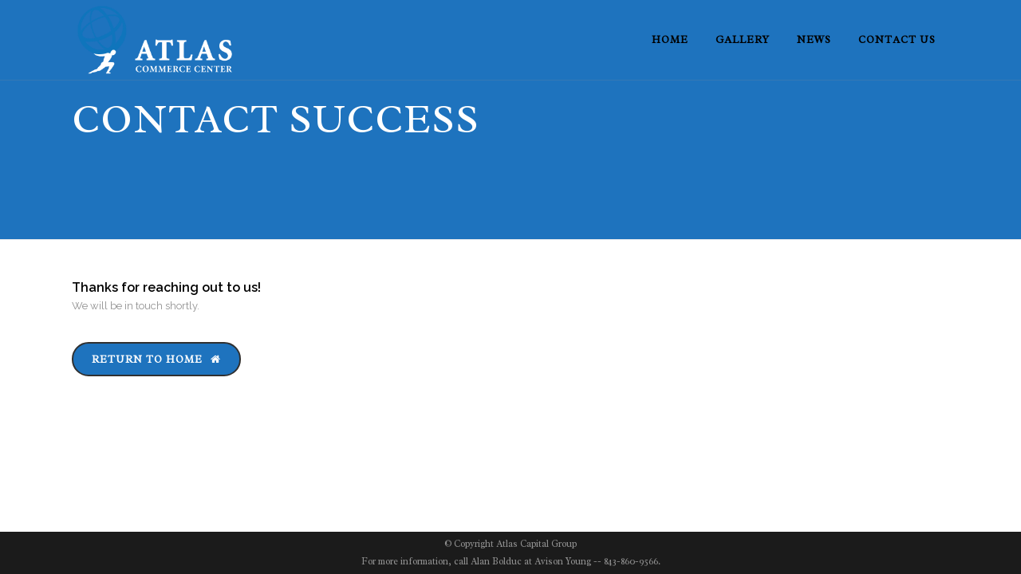

--- FILE ---
content_type: text/html; charset=UTF-8
request_url: http://www.atlascommercecenter.com/contact-success/
body_size: 4787
content:
	<!DOCTYPE html>
<html lang="en">
<head>
	<meta charset="UTF-8" />
	
	<title>Atlas Commerce Center |   Contact Success</title>

	
							<meta name="description" content="Atlas Commerce Center is a Class A multi-tenant warehouse with a modern design located in North Charleston, South Carolina.">
			
							<meta name="keywords" content="Charleston, North Charleston, Palmetto Commerce Parkway, Boeing, CHS, Industrial, Warehouse, Space, Office, Truck, I-26, Interstate, Access, Easy, Square Feet, Loading Dock, Kaliburn, Shimano, Cummins Turbo, Daimler Vans, Venture Bearings, Airport, Atlas Commerce Center, Atlas Capital Group, Business, 7500, Class A, South Carolina, Summerville, SC, Ladson">
						<meta name=viewport content="width=device-width,initial-scale=1,user-scalable=no">
		
	<link rel="profile" href="http://gmpg.org/xfn/11" />
	<link rel="pingback" href="http://www.atlascommercecenter.com/xmlrpc.php" />
	<link rel="shortcut icon" type="image/x-icon" href="http://www.atlascommercecenter.com/wp-content/uploads/2015/04/Atlas-Favicon.png">
	<link rel="apple-touch-icon" href="http://www.atlascommercecenter.com/wp-content/uploads/2015/04/Atlas-Favicon.png"/>
	<!--[if gte IE 9]>
		<style type="text/css">
			.gradient {
				 filter: none;
			}
		</style>
	<![endif]-->

	<link href='//fonts.googleapis.com/css?family=Raleway:100,200,300,400,600,700,800,400italic|Radley:100,200,300,400,600,700,800,400italic|Raleway:100,200,300,400,600,700,800,400italic&subset=latin,latin-ext' rel='stylesheet' type='text/css'>
<link rel="alternate" type="application/rss+xml" title="Atlas Commerce Center &raquo; Feed" href="http://www.atlascommercecenter.com/feed/" />
<link rel="alternate" type="application/rss+xml" title="Atlas Commerce Center &raquo; Comments Feed" href="http://www.atlascommercecenter.com/comments/feed/" />
<link rel="alternate" type="application/rss+xml" title="Atlas Commerce Center &raquo; Contact Success Comments Feed" href="http://www.atlascommercecenter.com/contact-success/feed/" />
		<script type="text/javascript">
			window._wpemojiSettings = {"baseUrl":"http:\/\/s.w.org\/images\/core\/emoji\/72x72\/","ext":".png","source":{"concatemoji":"http:\/\/www.atlascommercecenter.com\/wp-includes\/js\/wp-emoji-release.min.js?ver=4.2.32"}};
			!function(e,n,t){var a;function o(e){var t=n.createElement("canvas"),a=t.getContext&&t.getContext("2d");return!(!a||!a.fillText)&&(a.textBaseline="top",a.font="600 32px Arial","flag"===e?(a.fillText(String.fromCharCode(55356,56812,55356,56807),0,0),3e3<t.toDataURL().length):(a.fillText(String.fromCharCode(55357,56835),0,0),0!==a.getImageData(16,16,1,1).data[0]))}function i(e){var t=n.createElement("script");t.src=e,t.type="text/javascript",n.getElementsByTagName("head")[0].appendChild(t)}t.supports={simple:o("simple"),flag:o("flag")},t.DOMReady=!1,t.readyCallback=function(){t.DOMReady=!0},t.supports.simple&&t.supports.flag||(a=function(){t.readyCallback()},n.addEventListener?(n.addEventListener("DOMContentLoaded",a,!1),e.addEventListener("load",a,!1)):(e.attachEvent("onload",a),n.attachEvent("onreadystatechange",function(){"complete"===n.readyState&&t.readyCallback()})),(a=t.source||{}).concatemoji?i(a.concatemoji):a.wpemoji&&a.twemoji&&(i(a.twemoji),i(a.wpemoji)))}(window,document,window._wpemojiSettings);
		</script>
		<style type="text/css">
img.wp-smiley,
img.emoji {
	display: inline !important;
	border: none !important;
	box-shadow: none !important;
	height: 1em !important;
	width: 1em !important;
	margin: 0 .07em !important;
	vertical-align: -0.1em !important;
	background: none !important;
	padding: 0 !important;
}
</style>
<link rel='stylesheet' id='layerslider-css'  href='http://www.atlascommercecenter.com/wp-content/plugins/LayerSlider/static/css/layerslider.css?ver=5.3.2' type='text/css' media='all' />
<link rel='stylesheet' id='ls-google-fonts-css'  href='http://fonts.googleapis.com/css?family=Lato:100,300,regular,700,900%7COpen+Sans:300%7CIndie+Flower:regular%7COswald:300,regular,700&#038;subset=latin%2Clatin-ext' type='text/css' media='all' />
<link rel='stylesheet' id='contact-form-7-css'  href='http://www.atlascommercecenter.com/wp-content/plugins/contact-form-7/includes/css/styles.css?ver=4.2.1' type='text/css' media='all' />
<link rel='stylesheet' id='default_style-css'  href='http://www.atlascommercecenter.com/wp-content/themes/bridge/style.css?ver=4.2.32' type='text/css' media='all' />
<link rel='stylesheet' id='font-awesome-css'  href='http://www.atlascommercecenter.com/wp-content/themes/bridge/css/font-awesome/css/font-awesome.min.css?ver=4.2.32' type='text/css' media='all' />
<link rel='stylesheet' id='stylesheet-css'  href='http://www.atlascommercecenter.com/wp-content/themes/bridge/css/stylesheet.min.css?ver=4.2.32' type='text/css' media='all' />
<link rel='stylesheet' id='mac_stylesheet-css'  href='http://www.atlascommercecenter.com/wp-content/themes/bridge/css/mac_stylesheet.css?ver=4.2.32' type='text/css' media='all' />
<link rel='stylesheet' id='webkit-css'  href='http://www.atlascommercecenter.com/wp-content/themes/bridge/css/webkit_stylesheet.css?ver=4.2.32' type='text/css' media='all' />
<link rel='stylesheet' id='style_dynamic-css'  href='http://www.atlascommercecenter.com/wp-content/themes/bridge/css/style_dynamic.css?ver=1490886922' type='text/css' media='all' />
<link rel='stylesheet' id='responsive-css'  href='http://www.atlascommercecenter.com/wp-content/themes/bridge/css/responsive.min.css?ver=4.2.32' type='text/css' media='all' />
<link rel='stylesheet' id='style_dynamic_responsive-css'  href='http://www.atlascommercecenter.com/wp-content/themes/bridge/css/style_dynamic_responsive.css?ver=1490886922' type='text/css' media='all' />
<link rel='stylesheet' id='js_composer_front-css'  href='http://www.atlascommercecenter.com/wp-content/plugins/js_composer/assets/css/js_composer.css?ver=4.3.5' type='text/css' media='all' />
<link rel='stylesheet' id='custom_css-css'  href='http://www.atlascommercecenter.com/wp-content/themes/bridge/css/custom_css.css?ver=1490886922' type='text/css' media='all' />
<link rel='stylesheet' id='js_composer_custom_css-css'  href='http://www.atlascommercecenter.com/wp-content/uploads/js_composer/custom.css?ver=4.3.5' type='text/css' media='screen' />
<script type='text/javascript' src='http://www.atlascommercecenter.com/wp-content/plugins/LayerSlider/static/js/greensock.js?ver=1.11.8'></script>
<script type='text/javascript' src='http://www.atlascommercecenter.com/wp-includes/js/jquery/jquery.js?ver=1.11.2'></script>
<script type='text/javascript' src='http://www.atlascommercecenter.com/wp-includes/js/jquery/jquery-migrate.min.js?ver=1.2.1'></script>
<script type='text/javascript' src='http://www.atlascommercecenter.com/wp-content/plugins/LayerSlider/static/js/layerslider.kreaturamedia.jquery.js?ver=5.3.2'></script>
<script type='text/javascript' src='http://www.atlascommercecenter.com/wp-content/plugins/LayerSlider/static/js/layerslider.transitions.js?ver=5.3.2'></script>
<link rel="EditURI" type="application/rsd+xml" title="RSD" href="http://www.atlascommercecenter.com/xmlrpc.php?rsd" />
<link rel="wlwmanifest" type="application/wlwmanifest+xml" href="http://www.atlascommercecenter.com/wp-includes/wlwmanifest.xml" /> 
<meta name="generator" content="WordPress 4.2.32" />
<link rel='canonical' href='http://www.atlascommercecenter.com/contact-success/' />
<link rel='shortlink' href='http://www.atlascommercecenter.com/?p=16744' />
<meta name="generator" content="Powered by Visual Composer - drag and drop page builder for WordPress."/>
<!--[if IE 8]><link rel="stylesheet" type="text/css" href="http://www.atlascommercecenter.com/wp-content/plugins/js_composer/assets/css/vc-ie8.css" media="screen"><![endif]-->	
</head>

<body class="page page-id-16744 page-template-default ajax_fade page_not_loaded  qode-theme-ver-6.1 wpb-js-composer js-comp-ver-4.3.5 vc_responsive">

				<div class="ajax_loader"><div class="ajax_loader_1"><div class="pulse"></div></div></div>
					<div class="wrapper">
	<div class="wrapper_inner">
	<!-- Google Analytics start -->
			<script>
			var _gaq = _gaq || [];
			_gaq.push(['_setAccount', 'UA-62598710-1']);
			_gaq.push(['_trackPageview']);

			(function() {
				var ga = document.createElement('script'); ga.type = 'text/javascript'; ga.async = true;
				ga.src = ('https:' == document.location.protocol ? 'https://ssl' : 'http://www') + '.google-analytics.com/ga.js';
				var s = document.getElementsByTagName('script')[0]; s.parentNode.insertBefore(ga, s);
			})();
		</script>
		<!-- Google Analytics end -->

	
<header class=" scroll_header_top_area dark fixed with_border page_header">
    <div class="header_inner clearfix">

		<div class="header_top_bottom_holder">
		<div class="header_bottom clearfix" style=' background-color:rgba(30, 115, 190, 0.6);' >
		    				<div class="container">
					<div class="container_inner clearfix">
			                					<div class="header_inner_left">
                        													<div class="mobile_menu_button"><span><i class="fa fa-bars"></i></span></div>
												<div class="logo_wrapper">
                            							<div class="q_logo"><a href="http://www.atlascommercecenter.com/"><img class="normal" src="http://www.atlascommercecenter.com/wp-content/uploads/2015/04/ACC-Website-Logo-white.png" alt="Logo"/><img class="light" src="http://www.atlascommercecenter.com/wp-content/uploads/2015/04/ACC-Website-Logo-white.png" alt="Logo"/><img class="dark" src="http://www.atlascommercecenter.com/wp-content/uploads/2015/04/ACC-Website-Logo-white.png" alt="Logo"/><img class="sticky" src="http://www.atlascommercecenter.com/wp-content/uploads/2015/04/ACC-Website-Logo-white.png" alt="Logo"/></a></div>
                            						</div>
                                                					</div>
                    					                                                							<div class="header_inner_right">
                                <div class="side_menu_button_wrapper right">
																		                                    <div class="side_menu_button">
                                                                                                                                                            </div>
                                </div>
							</div>
												<nav class="main_menu drop_down right">
						<ul id="menu-atlas-commerce-center-main" class=""><li id="nav-menu-item-16406" class="menu-item menu-item-type-post_type menu-item-object-page  narrow"><a href="http://www.atlascommercecenter.com/" class=""><i class="menu_icon fa blank"></i><span>Home</span><span class="plus"></span></a></li>
<li id="nav-menu-item-16951" class="menu-item menu-item-type-post_type menu-item-object-page  narrow"><a href="http://www.atlascommercecenter.com/gallery-new/" class=""><i class="menu_icon fa blank"></i><span>Gallery</span><span class="plus"></span></a></li>
<li id="nav-menu-item-16492" class="menu-item menu-item-type-post_type menu-item-object-page  narrow"><a href="http://www.atlascommercecenter.com/news/" class=""><i class="menu_icon fa blank"></i><span>News</span><span class="plus"></span></a></li>
<li id="nav-menu-item-16531" class="menu-item menu-item-type-post_type menu-item-object-page  narrow"><a href="http://www.atlascommercecenter.com/contact/" class=""><i class="menu_icon fa blank"></i><span>Contact Us</span><span class="plus"></span></a></li>
</ul>						</nav>
						                        										<nav class="mobile_menu">
                        <ul id="menu-atlas-commerce-center-main-1" class=""><li id="mobile-menu-item-16406" class="menu-item menu-item-type-post_type menu-item-object-page "><a href="http://www.atlascommercecenter.com/" class=""><span>Home</span></a><span class="mobile_arrow"><i class="fa fa-angle-right"></i><i class="fa fa-angle-down"></i></span></li>
<li id="mobile-menu-item-16951" class="menu-item menu-item-type-post_type menu-item-object-page "><a href="http://www.atlascommercecenter.com/gallery-new/" class=""><span>Gallery</span></a><span class="mobile_arrow"><i class="fa fa-angle-right"></i><i class="fa fa-angle-down"></i></span></li>
<li id="mobile-menu-item-16492" class="menu-item menu-item-type-post_type menu-item-object-page "><a href="http://www.atlascommercecenter.com/news/" class=""><span>News</span></a><span class="mobile_arrow"><i class="fa fa-angle-right"></i><i class="fa fa-angle-down"></i></span></li>
<li id="mobile-menu-item-16531" class="menu-item menu-item-type-post_type menu-item-object-page "><a href="http://www.atlascommercecenter.com/contact/" class=""><span>Contact Us</span></a><span class="mobile_arrow"><i class="fa fa-angle-right"></i><i class="fa fa-angle-down"></i></span></li>
</ul>					</nav>
								</div>
				</div>
				</div>
	</div>
	</div>

</header>

    		<a id='back_to_top' href='#'>
			<span class="fa-stack">
				<i class="fa fa-arrow-up" style=""></i>
			</span>
		</a>
	    
			<div class="content ">
							<div class="meta">

					
		<div class="seo_title">Atlas Commerce Center |   Contact Success</div>

					<div class="seo_description">Atlas Commerce Center is a Class A multi-tenant warehouse with a modern design located in North Charleston, South Carolina.</div>
							<div class="seo_keywords">Charleston, North Charleston, Palmetto Commerce Parkway, Boeing, CHS, Industrial, Warehouse, Space, Office, Truck, I-26, Interstate, Access, Easy, Square Feet, Loading Dock, Kaliburn, Shimano, Cummins Turbo, Daimler Vans, Venture Bearings, Airport, Atlas Commerce Center, Atlas Capital Group, Business, 7500, Class A, South Carolina, Summerville, SC, Ladson</div>
		
					<span id="qode_page_id">16744</span>
					<div class="body_classes">page,page-id-16744,page-template-default,ajax_fade,page_not_loaded,,qode-theme-ver-6.1,wpb-js-composer js-comp-ver-4.3.5,vc_responsive</div>
				</div>
						<div class="content_inner  ">
																<div class="title_outer title_without_animation" data-height="300">
		<div class="title title_size_large  position_left" style="height:300px;background-color:#1e73be;">
			<div class="image not_responsive"><img src="http://demo.qodeinteractive.com/bridge5/wp-content/uploads/2014/05/title_general.jpg" alt="&nbsp;" /> </div>
										<div class="title_holder" >
					<div class="container">
						<div class="container_inner clearfix">
								<div class="title_subtitle_holder" >
																	<div class="title_subtitle_holder_inner">
																	<h1><span>Contact Success</span></h1>
																	
																										</div>
																	</div>
														</div>
					</div>
				</div>
					</div>
	</div>
				<div class="container">
			<div class="container_inner default_template_holder clearfix page_container_inner">
																<div    class="vc_row wpb_row section vc_row-fluid" style=' text-align:left;'><div class=" full_section_inner clearfix">
	<div class="vc_col-sm-12 wpb_column vc_column_container">
		<div class="wpb_wrapper">
			
	<div class="wpb_text_column wpb_content_element ">
		<div class="wpb_wrapper">
			<h3>Thanks for reaching out to us!</h3>
<p>We will be in touch shortly.</p>

		</div> 
	</div> 
		</div> 
	</div> 
</div></div><div    class="vc_row wpb_row section vc_row-fluid" style=' text-align:left;'><div class=" full_section_inner clearfix">
	<div class="vc_col-sm-12 wpb_column vc_column_container">
		<div class="wpb_wrapper">
			<div class="vc_empty_space"  style="height: 32px" ><span class="vc_empty_space_inner"></span></div>


		</div> 
	</div> 
</div></div><div    class="vc_row wpb_row section vc_row-fluid" style=' text-align:left;'><div class=" full_section_inner clearfix">
	<div class="vc_col-sm-12 wpb_column vc_column_container">
		<div class="wpb_wrapper">
			<a href="http://www.atlascommercecenter.com/" target="_self"  class="qbutton " style="">Return to Home<i class="fa fa-home" style=""></i></a>
		</div> 
	</div> 
</div></div>
<p><!-- Google Code for **LP Form Fill Out Conversion Page --><br />
<script type="text/javascript">
/* <![CDATA[ */
var google_conversion_id = 951980795;
var google_conversion_language = "en";
var google_conversion_format = "3";
var google_conversion_color = "ffffff";
var google_conversion_label = "Iwt-CNCS9F8Q-6X4xQM";
var google_remarketing_only = false;
/* ]]&gt; */
</script><br />
<script type="text/javascript" src="//www.googleadservices.com/pagead/conversion.js">
</script><br />
<noscript></p>
<div style="display:inline;">
<img height="1" width="1" style="border-style:none;" alt="" src="//www.googleadservices.com/pagead/conversion/951980795/?label=Iwt-CNCS9F8Q-6X4xQM&amp;guid=ON&amp;script=0"/>
</div>
<p></noscript></p>
<p></script><br />
<noscript></p>
<div style="display:inline;">
<img height="1" width="1" style="border-style:none;" alt="" src="//www.googleadservices.com/pagead/conversion/951980795/?label=nGnSCJ_I0V4Q-6X4xQM&amp;guid=ON&amp;script=0"/></div>
<p></noscript></p>
														 
																				
		</div>
	</div>
			
	</div>
</div>
	<footer class="uncover">
		<div class="footer_inner clearfix">
						<div class="footer_bottom_holder">
			<div class="footer_bottom">
							<div class="textwidget"><span>&copy; Copyright Atlas Capital Group</span>
<br>
For more information, call Alan Bolduc at Avison Young -- 843-860-9566.
<br>
</div>
					</div>
		</div>
				</div>
	</footer>
</div>
</div>
<script type='text/javascript'>
/* <![CDATA[ */
var qodeLike = {"ajaxurl":"http:\/\/www.atlascommercecenter.com\/wp-admin\/admin-ajax.php"};
/* ]]> */
</script>
<script type='text/javascript' src='http://www.atlascommercecenter.com/wp-content/themes/bridge/js/qode-like.js?ver=1.0'></script>
<script type='text/javascript' src='http://www.atlascommercecenter.com/wp-content/themes/bridge/js/plugins.js?ver=4.2.32'></script>
<script type='text/javascript' src='http://www.atlascommercecenter.com/wp-content/themes/bridge/js/jquery.carouFredSel-6.2.1.js?ver=4.2.32'></script>
<script type='text/javascript' src='http://www.atlascommercecenter.com/wp-content/themes/bridge/js/lemmon-slider.js?ver=4.2.32'></script>
<script type='text/javascript' src='http://www.atlascommercecenter.com/wp-content/themes/bridge/js/jquery.fullPage.min.js?ver=4.2.32'></script>
<script type='text/javascript' src='http://www.atlascommercecenter.com/wp-content/themes/bridge/js/jquery.mousewheel.min.js?ver=4.2.32'></script>
<script type='text/javascript' src='http://www.atlascommercecenter.com/wp-content/themes/bridge/js/jquery.touchSwipe.min.js?ver=4.2.32'></script>
<script type='text/javascript' src='http://www.atlascommercecenter.com/wp-content/plugins/js_composer/assets/lib/isotope/dist/isotope.pkgd.min.js?ver=4.3.5'></script>
<script type='text/javascript' src='https://maps.googleapis.com/maps/api/js?sensor=false&#038;ver=4.2.32'></script>
<script type='text/javascript'>
/* <![CDATA[ */
var no_ajax_obj = {"no_ajax_pages":["","http:\/\/www.atlascommercecenter.com\/wp-login.php?action=logout&_wpnonce=1689d9011c"]};
/* ]]> */
</script>
<script type='text/javascript' src='http://www.atlascommercecenter.com/wp-content/themes/bridge/js/default_dynamic.js?ver=1490886922'></script>
<script type='text/javascript' src='http://www.atlascommercecenter.com/wp-content/themes/bridge/js/default.min.js?ver=4.2.32'></script>
<script type='text/javascript' src='http://www.atlascommercecenter.com/wp-content/themes/bridge/js/custom_js.js?ver=1490886922'></script>
<script type='text/javascript' src='http://www.atlascommercecenter.com/wp-includes/js/comment-reply.min.js?ver=4.2.32'></script>
<script type='text/javascript' src='http://www.atlascommercecenter.com/wp-content/themes/bridge/js/ajax.min.js?ver=4.2.32'></script>
<script type='text/javascript' src='http://www.atlascommercecenter.com/wp-content/plugins/js_composer/assets/js/js_composer_front.js?ver=4.3.5'></script>

</body>
</html>